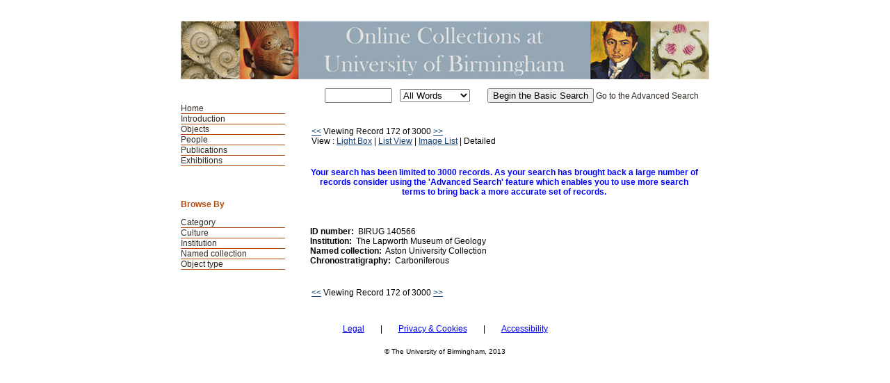

--- FILE ---
content_type: text/html; charset=UTF-8
request_url: https://mimsy.bham.ac.uk/detail.php?t=objects&type=browse&f=CATEGORY1&s=Palaeontology&record=171
body_size: 5822
content:
<!DOCTYPE HTML PUBLIC "-//W3C//DTD HTML 4.01 Transitional//EN"
    "http://www.w3.org/TR/html4/loose.dtd">

<html lang="en-GB">
    <head>
        <title>Online Collections at UoB - Objects</title>
        <meta http-equiv="Content-Type" content="text/html; charset=UTF-8">
        <link rel='stylesheet' href='styles/UoB2/stylesheet.css' type='text/css'>
        <script type="text/JavaScript" src="javascript.js"></script>
        <meta name="viewport" content="width=320, user-scalable=no">
    </head>

    <body>
	<a class="skip-link" href="#maincontent" style="position: absolute; top: -60px; left: 0; padding: 10px;z-index: 10000;">Skip to main content</a>
        <div class="page">
            <div class="mainheader">Online Collections at UoB - Objects</div>
            <div id="navwrapper">
                <div class="mainnav"><ul>
    <li><a href="https://www.birmingham.ac.uk/culture/collections/index.aspx">Home</a></li>
    <li><a href="http://147.188.128.19/">Introduction </a></li><li id="active"><a href="main.php?module=objects">Objects</a></li>
<li><a href="main.php?module=people">People</a></li>
<li><a href="main.php?module=publications">Publications</a></li>
<li><a href="exhibitions.php">Exhibitions</a></li>
</ul></div>
            </div>


            <div class="basicsearch">
  <form method="GET" action="info.php">
        <table>
          <tr> 
            <td> 
              <input type="text" name="s" size="10" value="">
            </td>
            <td valign="middle"> 
              <select size="1" name="type" class="textbox">
                <option selected value="all">All Words</option>
                <option value="any">Any Words</option>
                <option value="exact">Exact Phrase</option>
              </select>
            </td>
	    <td><input type="hidden" name="t" value="objects"></td>            <td valign="middle">  
              <input type="submit" value="Begin the Basic Search">
	      <a href="advsearch.php?module=objects">Go to the Advanced Search</a>
            </td>
          </tr>
        </table>
    </form>
</div>            
            <div class="content"><table><tr><td width="50%"><a href=detail.php?t=objects&amp;type=browse&amp;f=CATEGORY1&s=Palaeontology&amp;record=170 class="searchresults">&lt;&lt;</a>&nbsp;Viewing Record 172 of 3000&nbsp;<a href=detail.php?t=objects&amp;type=browse&amp;f=CATEGORY1&s=Palaeontology&amp;record=172 class="searchresults">&gt;&gt;</a><br />View : <a href="info.php?page=6&amp;v=2&amp;s=Palaeontology&amp;type=browse&amp;t=objects&amp;f=CATEGORY1&amp;d=">Light Box</a> | <a href="info.php?page=6&amp;v=0&amp;s=Palaeontology&amp;type=browse&amp;t=objects&amp;f=CATEGORY1&amp;d=">List View</a> | <a href="info.php?page=6&amp;v=1&amp;s=Palaeontology&amp;type=browse&amp;t=objects&amp;f=CATEGORY1&amp;d=">Image List</a> | Detailed</td><td align="right"  width="50%">&nbsp;</td></tr></table><br><br><center><strong><font color=BLUE>Your search has been limited to 3000 records.  As your search has brought back a large number of records consider using the 'Advanced Search' feature which enables you to use more search terms to bring back a more accurate set of records.<br>&nbsp;</font></strong></center><br><br><table border="0" cellspacing="0" align="center" width="100%">
    <tr>
        <td valign="top">
        <b>ID number:</b>&nbsp;&nbsp;BIRUG 140566<br />        <b>Institution:</b>&nbsp;&nbsp;The Lapworth Museum of Geology<br />        <b>Named collection:</b>&nbsp;&nbsp;Aston University Collection<br />                          
                                                <b>Chronostratigraphy:</b>&nbsp;&nbsp;Carboniferous<br />                                                            </td>
        <td align="right" valign="top">
            </td>
    </tr>
    <tr>
        <td colspan="2">
            <br>
            <P align="justify">
                	  
                </p>
          <p></p>
          <p></p>
          <p></p>


          </td>
    </tr>
</table>
<table></table><table><tr><td><a href=detail.php?t=objects&type=browse&f=CATEGORY1&s=Palaeontology&record=170 class="searchresults">&lt;&lt;</a> Viewing Record 172 of 3000 <a href=detail.php?t=objects&type=browse&f=CATEGORY1&s=Palaeontology&record=172 class="searchresults">&gt;&gt;</a></td></tr></table>
</div>

<div class="menu">
    <div class="browse">
        <h1>Browse By</h1><ol><li><a href="browse.php?module=objects&amp;id=6">Category</a></li><li><a href="browse.php?module=objects&amp;id=7">Culture</a></li><li><a href="browse.php?module=objects&amp;id=4">Institution</a></li><li><a href="browse.php?module=objects&amp;id=5">Named collection</a></li><li><a href="browse.php?module=objects&amp;id=8">Object type</a></li></ol>    </div>

    </div>

<div style="clear:both;"></div>
</div>
<div class="copyright">
<a href="https://www.birmingham.ac.uk/legal/index.aspx" style="padding-right:20px">Legal</a>  |  <a href="/mimsy_privacy.html" style="padding-right:20px; padding-left:20px" >Privacy & Cookies</a> | <a href="/mimsy_accessibility.html"  style="padding-left:20px">Accessibility</a>
</div>
<div class="copyright">
    <p>© The University of Birmingham, 2013<br>
</div>


<script type="text/javascript">

  var _gaq = _gaq || [];
  _gaq.push(['_setAccount', 'UA-41525837-1']);
  _gaq.push(['_trackPageview']);

  (function() {
    var ga = document.createElement('script'); ga.type = 'text/javascript'; ga.async = true;
    ga.src = ('https:' == document.location.protocol ? 'https://ssl' : 'http://www') + '.google-analytics.com/ga.js';
    var s = document.getElementsByTagName('script')[0]; s.parentNode.insertBefore(ga, s);
  })();

</script>


</body>
</html>

